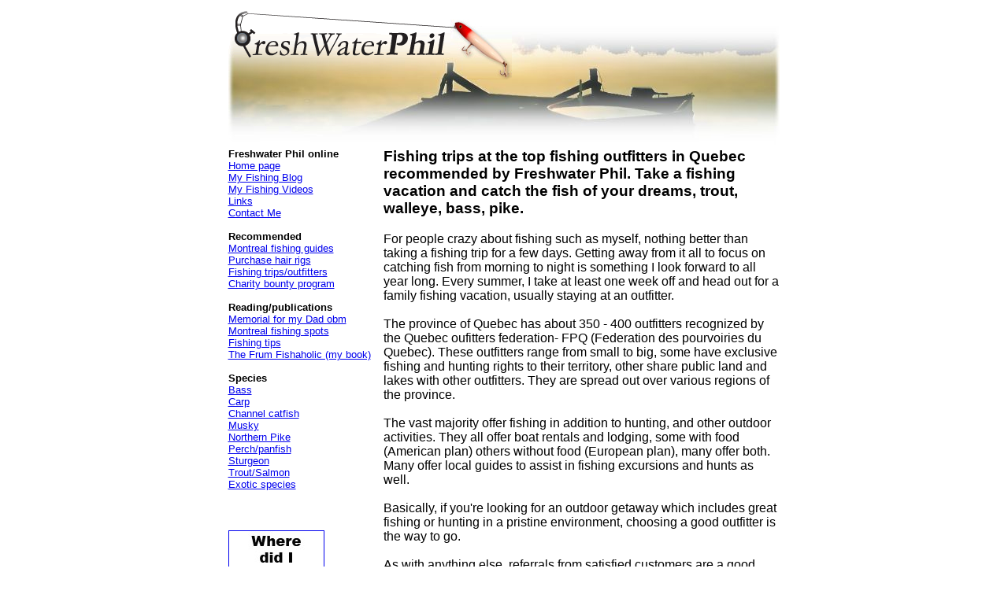

--- FILE ---
content_type: text/html;charset=UTF-8
request_url: http://freshwaterphil.com/Quebec-outfitters.cfm
body_size: 3121
content:
<html><head><title>Fishing trips at Quebec Outfitters offering fishing and hunting in Quebec</title>
<meta name="keywords" content="Quebec Fishing vacations, fishing trip, Angling, fishing guide, guided fishing for bass, pike, walleye, trout, Province Quebec, Canada">
<meta name="description" content="Fishing around Montreal, Quebec and Ontario.">
<meta NAME="revisit-after" CONTENT="11 days">
<meta NAME="author" content="Freshwater Fishing with Phil">
<meta name="verify-v1" content="rSyIW62Cu53QYNbsG3T628VooFJUB9s8/tmwQc87cP4=" />

<script src="https://www.google-analytics.com/urchin.js" type="text/javascript">
</script>
<script type="text/javascript">
_uacct = "UA-293039-10";
urchinTracker();
</script>

</head><body bgcolor="#ffffff">



<table align="center" border="0" cellpadding="0" cellspacing="0" width="700">
  <tr>
   <td><img src="images/shim.gif" width="183" height="1" border="0"></td>
   <td><img src="images/shim.gif" width="14" height="1" border="0"></td>
   <td><img src="images/shim.gif" width="85" height="1" border="0"></td>
   <td><img src="images/shim.gif" width="78" height="1" border="0"></td>
   <td><img src="images/shim.gif" width="90" height="1" border="0"></td>
   <td><img src="images/shim.gif" width="250" height="1" border="0"></td>
   <td><img src="images/shim.gif" width="1" height="1" border="0"></td>
  </tr>
  <tr valign="top"><!-- row 1 -->
   <td colspan="3"><a href="index.cfm"><img name="logo" src="images/logo.gif" width="282" height="65" border="0"></a></td>
   <td rowspan="2"><img name="logofish" src="images/logo-fish.jpg" width="78" height="92" border="0"></td>
   <td rowspan="2" colspan="2"><img name="fishingfreshwater_r1_c5" src="images/fishing-freshwater_r1_c5.jpg" width="340" height="92" border="0"></td>
   <td><img src="images/shim.gif" width="1" height="65" border="0"></td>
  </tr>
  <tr valign="top"><!-- row 2 -->
   <td colspan="3"><img name="fishingfreshwater_r2_c1" src="images/fishing-freshwater_r2_c1.jpg" width="282" height="27" border="0"></td>
   <td><img src="images/shim.gif" width="1" height="27" border="0"></td>
  </tr>
  <tr valign="top"><!-- row 3 -->
   <td colspan="6"><img name="fishingfreshwater_r3_c1" src="images/fishing-freshwater_r3_c1.jpg" width="700" height="59" border="0"></td>
   <td><img src="images/shim.gif" width="1" height="59" border="0"></td>
  </tr>
  <tr valign="top"><!-- row 4 -->
   <td><img name="fishingfreshwater_r4_c1" src="images/fishing-freshwater_r4_c1.jpg" width="183" height="28" border="0"></td>
   <td rowspan="2"><img name="fishingfreshwater_r4_c2" src="images/fishing-freshwater_r4_c2.jpg" width="14" height="264" border="0"></td>
   <td colspan="4"><img name="headernavbg" src="images/header-nav-bg.jpg" width="503" height="28" border="0"></td>
   <td><img src="images/shim.gif" width="1" height="28" border="0"></td>
  </tr>


  <tr valign="top"><!-- row 5 -->
   <td>


   
 
  <font face="tahoma, arial" size="2"> 
<strong>Freshwater Phil online</strong><br>
<a href="http://freshwaterphil.com">Home page</a><br>
<a href="http://www.montreal-fishing.com">My Fishing Blog</a><br>
<a href="https://www.youtube.com/user/Freshwaterphil">My Fishing Videos</a><br>
<a href="links.cfm">Links</a><br>
<a href="/cdn-cgi/l/email-protection#52223e273f30203d213d12353f333b3e7c313d3f">Contact Me</a><br><br>

<strong>Recommended</strong><br>

<a href="fishing-guides.cfm">Montreal fishing guides</a><br>
<a href="hair-rigs.cfm">Purchase hair rigs</a><br>
<a href="Quebec-outfitters.cfm">Fishing trips/outfitters</a><br>
<a href="charity-bounty.cfm">Charity bounty program</a><br><br>


<strong>Reading/publications</strong><br>
<a href="http://www.montreal-fishing.com/2019/02/memorial-to-my-dad-obm.html">Memorial for my Dad obm</a><br>
<a href="http://freshwaterphil.com/Fishing-spots-Montreal.cfm">Montreal fishing spots</a><br>
<a href="fishing-tips.pdf">Fishing tips</a><br>
<a href="the-frum-fishaholic.cfm">The Frum Fishaholic (my book)</a><br><br>

<strong>Species</strong><br>
<a href="http://www.freshwaterphil.com/bassfishing.cfm">Bass</a><br>
<a href="http://www.freshwaterphil.com/carp-fishing-canada.cfm">Carp</a><br>
<a href="http://www.freshwaterphil.com/catfishfishing.cfm">Channel catfish</a><br>
<a href="http://www.freshwaterphil.com/muskyfishing.cfm">Musky</a><br>
<a href="http://www.freshwaterphil.com/pikefishing.cfm">Northern Pike</a><br>
<a href="http://www.freshwaterphil.com/perchpanfishfishing.cfm">Perch/panfish</a><br>
<a href="http://www.freshwaterphil.com/sturgeonfishing.cfm">Sturgeon</a><br>
<a href="http://www.freshwaterphil.com/troutsalmonfishing.cfm">Trout/Salmon</a><br>
<a href="http://www.freshwaterphil.com/travellingtofish.cfm">Exotic species</a><br><br>





</font>

<br><br>









<a href="http://freshwaterphil.com/fishing-spots-Montreal.cfm"><img src="http://freshwaterphil.com/images/fishingspotstower.jpg" height="680" width="120" border="1" alt="Freshwater Phil's shore fishing spots"></a>
<br><br>


<a href="http://freshwaterphil.com/fishing-guides.cfm"><img src="http://freshwaterphil.com/images/guidetower.jpg" height="700" width="120" border="1" alt="Freshwater Phil's shore fishing spots"></a>
<br><br>

<a href="http://freshwaterphil.com/the-frum-fishaholic.cfm"><img src="images/bookcoverweb.jpg" alt="The Frum Fishaholic" width="120" height="180" border="1"></a>	  
<br><br>







   
   <img src="images/shim.gif" width="100" height="10" border="0"><br>
  
   
   </td>
   <td colspan="4">



   
   <font face="verdana, arial">
<h3>Fishing trips at the top fishing outfitters in Quebec recommended by Freshwater Phil. Take a fishing vacation and catch the fish of your dreams, trout, walleye, bass, pike.</h3>






For people crazy about fishing such as myself, nothing better than taking a fishing trip for a few days. Getting away from it all to focus on catching fish from morning to night is something I look forward to all year long. Every summer, I take at least one week off and head out for a family fishing vacation, usually staying at an outfitter.<br><br>
The province of Quebec has about 350 - 400 outfitters recognized by the Quebec oufitters federation- FPQ (Federation des pourvoiries du Quebec). These outfitters range from small to big, some have exclusive fishing and hunting rights to their territory, other share public land and lakes with other outfitters. They are spread out over various regions of the province.<br><br>
The vast majority offer fishing in addition to hunting, and other outdoor activities. They all offer boat rentals and lodging, some with food (American plan) others without food (European plan), many offer both. Many offer local guides to assist in fishing excursions and hunts as well.<br><br>
Basically, if you're looking for an outdoor getaway which includes great fishing or hunting in a pristine environment, choosing a good outfitter is the way to go.<br><br>
As with anything else, referrals from satisfied customers are a good way to ensure a successful trip. Last thing you need is to show up to a place below your standards, or even worse, one that has mediocre fishing.<br><br>
I’ve been to a number of places for different species, and based on my experiences, I can recommend outfitters best suited to your needs.<br><br>
Here are my favorite few over the peast few years, if you’re interested in more information on any of the spots, click on the links or logos below, or contact me by <a href="contact.cfm">clicking here , </a>with the dates, species you’re interested in (bass, walleye, trout, pike) and the number people coming along.<br><br>

<br><br>
<center>
<a href="mijocama-outfitter.cfm">Mijocama Outfitter - Largemouth bass, Northern Pike, Trout</a><br><br>
<a href="mijocama-outfitter.cfm"><img src="http://www.mijocama.ca/images/logo-mijocama-2.jpg" alt="Mijocama outfitter" width="200" height="300" border="0"></a>	
</center>
<br><br><br><br>
<center>
<a href="ledomaineshannon.cfm">Le Domaine Shannon - Walleye, Northern Pike</a><br><br>
<a href="ledomaineshannon.cfm"><img src="/images/shannonlogo2022.jpg" alt="Le Domaine Shannon" width="350" height="150" border="0"></a>	
</center>
<br><br><br><br>


   

<script defer src="https://static.cloudflareinsights.com/beacon.min.js/vcd15cbe7772f49c399c6a5babf22c1241717689176015" integrity="sha512-ZpsOmlRQV6y907TI0dKBHq9Md29nnaEIPlkf84rnaERnq6zvWvPUqr2ft8M1aS28oN72PdrCzSjY4U6VaAw1EQ==" data-cf-beacon='{"version":"2024.11.0","token":"36f1239ca2bc446ea20572980c183046","r":1,"server_timing":{"name":{"cfCacheStatus":true,"cfEdge":true,"cfExtPri":true,"cfL4":true,"cfOrigin":true,"cfSpeedBrain":true},"location_startswith":null}}' crossorigin="anonymous"></script>
<script data-cfasync="false" src="/cdn-cgi/scripts/5c5dd728/cloudflare-static/email-decode.min.js"></script>